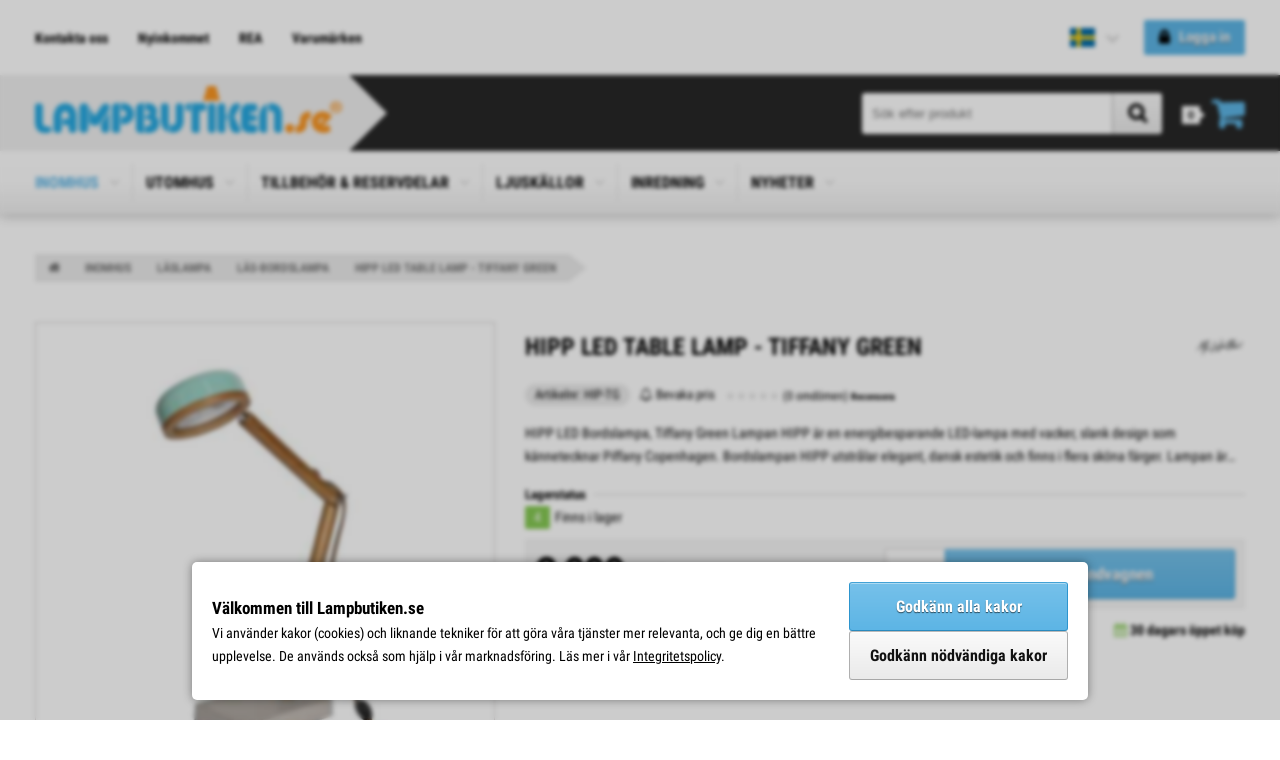

--- FILE ---
content_type: text/html; charset=UTF-8
request_url: https://www.lampbutiken.se/hipp-led-table-lamp-tiffany-green/product_details.php/products_id/17187
body_size: 9773
content:
<!DOCTYPE html>
<html lang="sv" class="unit-desktop">
<head>
<meta charset="utf-8">

<title>HIPP LED Table Lamp - Tiffany Green - Lampbutiken.se</title>
<meta name="description" content="HIPP LED Bordslampa, Tiffany Green Lampan HIPP är en energibesparande LED-lampa med vacker, slank design som kännetecknar Piffany Copenhagen. Bordslampan HIPP utstrålar elegant, dansk estetik och finns i flera sköna färger. Lampan är perfekt på skrivbordet, bredvid läsfåtöljen eller på...">
<link rel="canonical" href="https://www.lampbutiken.se/hipp-led-table-lamp-tiffany-green/product_details.php/products_id/17187">

<meta name="viewport" content="width=device-width, initial-scale=1.0, viewport-fit=cover">
<base href="https://www.lampbutiken.se/">

<link rel="alternate" type="application/rss+xml" title="Nyinkommet" href="https://www.lampbutiken.se/rss.php">
<link rel="alternate" type="application/rss+xml" title="Specialpriser" href="https://www.lampbutiken.se/rss_specials.php">
<link rel="alternate" type="application/rss+xml" title="Blogg" href="https://www.lampbutiken.se/rss_blog.php">
<link rel="sitemap" type="application/xml" title="Sitemap" href="/xml_index.php">

<script>
  var gdprPopup = "true";
  var googleAnalyticsID = "UA-69489664-1";
  var metaPixelID = "1977910895797374";
  var mailChimpID = "040c6b03ce6e8e10deb904168/27683d1878469c9bc8046f2bf";
</script>

<script>
  var anti_spam_hash = "5fe83499de6a5a0c7a43192250bedfbc";
  var default_language = "sv";
  var mega_menu_breakpoint = "768";
  var current_cpath = "189_549_550";
</script>

<link rel="stylesheet" href="stylesheet.php/styles.scss?scss_template=design_07&v=25.2655">

<script src="templates/library/javascript/dist/jquery/jquery.min.js,lozad/lozad.min.js,megamenu/megamenu.js,autocomplete/autocomplete.js,general.js,poll/poll.js,jplist/jplist.core-ajax.min.js,jplist/jplist.sort-bundle.min.js,jplist/jplist.textbox-filter.min.js,jplist/jplist.pagination-bundle.min.js,jplist/jplist.checkbox-dropdown.min.js,jplist/jplist.filter-toggle-bundle.min.js,jplist/jplist.list-grid-view.min.js,jplist/jplist.preloader-control.min.js,accounting/accounting.min.js,drift/Drift.js"></script>
<script src="templates/design_07/scripts.js?v=25.2655"></script>


<link rel="preload" as="font" href="templates/library/fonts/fontawesome/fontawesome-webfont.woff2" type="font/woff2" crossorigin>
<link rel="preload" as="font" href="templates/library/fonts/roboto_condensed/roboto_condensed_300.woff2" type="font/woff2" crossorigin>
<link rel="preload" as="font" href="templates/library/fonts/roboto_condensed/roboto_condensed_400.woff2" type="font/woff2" crossorigin>
<link rel="preload" as="font" href="templates/library/fonts/roboto_condensed/roboto_condensed_700.woff2" type="font/woff2" crossorigin>
</head>

<body id="php-page-product_details">

  <div class="wrapper">

	<div class="layout-top-outer">
		

		<div class="layout-top">
			<div class="navigation--links">
				<ul>
					<li><a href="https://www.lampbutiken.se/contact_us.php">Kontakta oss</a></li>
					<li><a href="https://www.lampbutiken.se/products_new.php">Nyinkommet</a></li>
					<li><a href="https://www.lampbutiken.se/products_specials.php">REA</a></li>
					<li><a href="https://www.lampbutiken.se/manufacturers.php">Varumärken</a></li>
				</ul>
			</div>
			<div class="navigation--localization">
<!-- start localizationbox //-->


<div class="container-localization">  <div class="toggler"><div class="toggler-language"><span><img src="https://www.lampbutiken.se/templates/icons/flags/se.svg" width="35" height="35" alt="Svenska" title="Svenska"></span></div>  </div>  <ul><li><a href="https://www.lampbutiken.se/en/product_details.php?products_id=17187"><img src="https://www.lampbutiken.se/templates/icons/flags/bg.svg" width="35" height="35" alt="English" title="English"> English</a></li>
  </ul></div>
<!-- end localizationbox //-->
</div>
			<div class="navigation--login">
<!-- start loginbox //-->
<div class="container-login state-is-signed-out">
  <div class="toggler"><span class="greeting-account">Logga in</span><span class="greeting-personal">Logga in</span></div>
<script>
$(function() {
  $('.container-login .toggler').click(function(event) {
    event.preventDefault();
    window.location.href = "https://www.lampbutiken.se/login.php";
  });
});
</script>
</div>

<!-- end loginbox //-->
</div>
		</div>
	</div>

	<div class="layout-footer-copy-outer">
		<div class="layout-footer-copy">
			<div class="layout-footer-copy-inner">
				<div class="left">Copyright &copy; 2026 <a href="https://www.lampbutiken.se">Lampbutiken.se</a></div>
				<div class="right"><a class="preemtech" title="E-butik" href="https://www.preemtech.fi/" target="_blank">E-butik</a></div>
			</div>
		</div>
	</div>

	<header class="layout-header-outer">
		<div class="layout-header">
			<div class="left">
				<div class="logo"><a href="https://www.lampbutiken.se/index.php"><img src="https://www.lampbutiken.se/templates/design_07/logo.png" width="619" height="96" alt="Lampbutiken.se" title="Lampbutiken.se"></a></div>
				<div class="arrow">
					<svg xmlns="http://www.w3.org/2000/svg" viewBox="0 0 100 100" preserveAspectRatio="none">
						<polygon points="0 0, 100 50, 0 100"/>
					</svg>
				</div>
			</div>

			<!--<div class="tel">
				<i class="fa fa-phone"></i>&nbsp; <a href="tel:+46 019-223838">+46 019-223838</a>
			</div>//-->

			<div class="header--cart">
				
<!-- start cartbox //-->
<div class="container-cart">
  <div class="toggler">
    <div class="toggler--grouper">
      <div class="toggler--grouper--title">Kundvagn</div>
      <div class="toggler--grouper--counter"><span>0</span> <span>artiklar</span></div>
    </div>
  </div>
  <ul>
<li>Din kundvagn är tom.</li>
    <li class="free-shipping">Fri frakt över 850,00 kr</li>
  </ul>
</div>
<!-- end cartbox //-->

			</div>
			<div class="header--search">
				
<!-- start searchbox //-->
<form name="quick_find" action="https://www.lampbutiken.se/search_result.php" method="get" autocomplete="off">
    <div class="container-search">
    <div class="input-grouper">
      <input type="search" name="keywords" id="autocomplete-search" placeholder="Sök efter produkt" data-ajax-url="https://www.lampbutiken.se/ext/components/autocomplete_results.php?language=sv" autocomplete="off">
      <button class="btn-style" type="submit"><span>Sök</span></button>
    </div>
    <ul id="autocomplete-content"></ul>
  </div>
</form>
<!-- end searchbox //-->

			</div>

		</div>
	</header>

	<div class="layout-categories-outer">
		<div class="layout-categories state-is-transparent">
			
<!-- start megamenu //-->

<div class="toggler"><span>Välj avdelning</span></div>
<nav>
  <ul>
    <li class="basic-parent" id="cpath-189"><a href="https://www.lampbutiken.se/inomhus/index.php/cPath/189">INOMHUS<span></span><span class="glyphicon-expand"></span></a>
      <ul class="basic">
        <li id="cpath-549"><a href="https://www.lampbutiken.se/inomhus/laslampa/index.php/cPath/189_549">Läslampa<span class="glyphicon-expand state-hidden"></span></a></li>
        <li id="cpath-59"><a href="https://www.lampbutiken.se/inomhus/taklampor/index.php/cPath/189_59">Taklampor<span class="glyphicon-expand state-hidden"></span></a></li>
        <li id="cpath-61"><a href="https://www.lampbutiken.se/inomhus/plafonder/index.php/cPath/189_61">Plafonder<span class="glyphicon-expand state-hidden"></span></a></li>
        <li id="cpath-14"><a href="https://www.lampbutiken.se/inomhus/fonsterlampor/index.php/cPath/189_14">Fönsterlampor<span class="glyphicon-expand state-hidden"></span></a></li>
        <li id="cpath-12"><a href="https://www.lampbutiken.se/inomhus/vagglampor/index.php/cPath/189_12">Vägglampor<span class="glyphicon-expand state-hidden"></span></a></li>
        <li id="cpath-13"><a href="https://www.lampbutiken.se/inomhus/bordslampor/index.php/cPath/189_13">Bordslampor<span class="glyphicon-expand state-hidden"></span></a></li>
        <li id="cpath-10"><a href="https://www.lampbutiken.se/inomhus/golvlampor/index.php/cPath/189_10">Golvlampor<span class="glyphicon-expand state-hidden"></span></a></li>
        <li id="cpath-11"><a href="https://www.lampbutiken.se/inomhus/kristallkronor/index.php/cPath/189_11">Kristallkronor<span class="glyphicon-expand state-hidden"></span></a></li>
        <li id="cpath-66"><a href="https://www.lampbutiken.se/inomhus/tiffanylampor/index.php/cPath/189_66">Tiffanylampor<span class="glyphicon-expand state-hidden"></span></a></li>
        <li id="cpath-17"><a href="https://www.lampbutiken.se/inomhus/spotlights/index.php/cPath/189_17">Spotlights<span class="glyphicon-expand state-hidden"></span></a></li>
        <li id="cpath-23"><a href="https://www.lampbutiken.se/inomhus/lampfotter/index.php/cPath/189_23">Lampfötter<span class="glyphicon-expand state-hidden"></span></a></li>
        <li id="cpath-18"><a href="https://www.lampbutiken.se/inomhus/skarmar/index.php/cPath/189_18">Skärmar<span class="glyphicon-expand state-hidden"></span></a></li>
        <li id="cpath-149"><a href="https://www.lampbutiken.se/inomhus/funktioner/index.php/cPath/189_149">Funktioner<span class="glyphicon-expand state-hidden"></span></a></li>
        <li id="cpath-16"><a href="https://www.lampbutiken.se/inomhus/badrumslampor/index.php/cPath/189_16">Badrumslampor<span class="glyphicon-expand state-hidden"></span></a></li>
      </ul>
    </li>
    <li class="basic-parent" id="cpath-15"><a href="https://www.lampbutiken.se/utomhus/index.php/cPath/15">UTOMHUS<span></span><span class="glyphicon-expand"></span></a>
      <ul class="basic">
        <li id="cpath-275"><a href="https://www.lampbutiken.se/utomhus/taklampor/index.php/cPath/15_275">Taklampor<span class="glyphicon-expand state-hidden"></span></a></li>
        <li id="cpath-92"><a href="https://www.lampbutiken.se/utomhus/plafonder/index.php/cPath/15_92">Plafonder<span class="glyphicon-expand state-hidden"></span></a></li>
        <li id="cpath-44"><a href="https://www.lampbutiken.se/utomhus/vagglampor/index.php/cPath/15_44">Vägglampor<span class="glyphicon-expand state-hidden"></span></a></li>
        <li id="cpath-340"><a href="https://www.lampbutiken.se/utomhus/bordslampor/index.php/cPath/15_340">Bordslampor<span class="glyphicon-expand state-hidden"></span></a></li>
        <li id="cpath-341"><a href="https://www.lampbutiken.se/utomhus/golvlampor/index.php/cPath/15_341">Golvlampor<span class="glyphicon-expand state-hidden"></span></a></li>
        <li id="cpath-47"><a href="https://www.lampbutiken.se/utomhus/pollare/index.php/cPath/15_47">Pollare<span class="glyphicon-expand state-hidden"></span></a></li>
        <li id="cpath-367"><a href="https://www.lampbutiken.se/utomhus/infallda-belysningar/index.php/cPath/15_367">Infällda Belysningar<span class="glyphicon-expand state-hidden"></span></a></li>
        <li id="cpath-361"><a href="https://www.lampbutiken.se/utomhus/ljusslingor/index.php/cPath/15_361">Ljusslingor<span class="glyphicon-expand state-hidden"></span></a></li>
        <li id="cpath-157"><a href="https://www.lampbutiken.se/utomhus/presentkort/index.php/cPath/15_157">Presentkort<span class="glyphicon-expand state-hidden"></span></a></li>
        <li id="cpath-311"><a href="https://www.lampbutiken.se/utomhus/frakt/index.php/cPath/15_311">Frakt<span class="glyphicon-expand state-hidden"></span></a></li>
      </ul>
    </li>
    <li class="basic-parent" id="cpath-19"><a href="https://www.lampbutiken.se/tillbehor-reservdelar/index.php/cPath/19">TILLBEHÖR & RESERVDELAR<span></span><span class="glyphicon-expand"></span></a>
      <ul class="basic">
        <li id="cpath-244"><a href="https://www.lampbutiken.se/tillbehor-reservdelar/upphangningar/index.php/cPath/19_244">Upphängningar<span class="glyphicon-expand state-hidden"></span></a></li>
        <li id="cpath-240"><a href="https://www.lampbutiken.se/tillbehor-reservdelar/reservglas-kupor/index.php/cPath/19_240">Reservglas/Kupor<span class="glyphicon-expand state-hidden"></span></a></li>
        <li id="cpath-230"><a href="https://www.lampbutiken.se/tillbehor-reservdelar/transformator-drivers/index.php/cPath/19_230">Transformator/Drivers<span class="glyphicon-expand state-hidden"></span></a></li>
        <li id="cpath-308"><a href="https://www.lampbutiken.se/tillbehor-reservdelar/reservdelar/index.php/cPath/19_308">Reservdelar<span class="glyphicon-expand state-hidden"></span></a></li>
        <li id="cpath-277"><a href="https://www.lampbutiken.se/tillbehor-reservdelar/kristallprismor/index.php/cPath/19_277">Kristallprismor<span class="glyphicon-expand state-hidden"></span></a></li>
        <li id="cpath-415"><a href="https://www.lampbutiken.se/tillbehor-reservdelar/utomhus/index.php/cPath/19_415">Utomhus<span class="glyphicon-expand state-hidden"></span></a></li>
        <li id="cpath-310"><a href="https://www.lampbutiken.se/tillbehor-reservdelar/frakt/index.php/cPath/19_310">Frakt<span class="glyphicon-expand state-hidden"></span></a></li>
      </ul>
    </li>
    <li class="basic-parent" id="cpath-443"><a href="https://www.lampbutiken.se/ljuskallor/index.php/cPath/443">LJUSKÄLLOR<span></span><span class="glyphicon-expand"></span></a>
      <ul class="basic">
        <li id="cpath-21"><a href="https://www.lampbutiken.se/ljuskallor/led/index.php/cPath/443_21">LED<span class="glyphicon-expand state-hidden"></span></a></li>
        <li id="cpath-22"><a href="https://www.lampbutiken.se/ljuskallor/halogen/index.php/cPath/443_22">Halogen<span class="glyphicon-expand state-hidden"></span></a></li>
        <li id="cpath-166"><a href="https://www.lampbutiken.se/ljuskallor/koltrad/index.php/cPath/443_166">Koltråd<span class="glyphicon-expand state-hidden"></span></a></li>
        <li id="cpath-25"><a href="https://www.lampbutiken.se/ljuskallor/lysror/index.php/cPath/443_25">Lysrör<span class="glyphicon-expand state-hidden"></span></a></li>
        <li id="cpath-515"><a href="https://www.lampbutiken.se/ljuskallor/special/index.php/cPath/443_515">Special<span class="glyphicon-expand state-hidden"></span></a></li>
      </ul>
    </li>
    <li class="basic-parent" id="cpath-124"><a href="https://www.lampbutiken.se/inredning/index.php/cPath/124">INREDNING<span></span><span class="glyphicon-expand"></span></a>
      <ul class="basic">
        <li id="cpath-42"><a href="https://www.lampbutiken.se/inredning/soffor-fatoljer/index.php/cPath/124_42">Soffor/Fåtöljer<span class="glyphicon-expand state-hidden"></span></a></li>
        <li id="cpath-141"><a href="https://www.lampbutiken.se/inredning/soffbord/index.php/cPath/124_141">Soffbord<span class="glyphicon-expand state-hidden"></span></a></li>
        <li id="cpath-513"><a href="https://www.lampbutiken.se/inredning/prydnadskuddar/index.php/cPath/124_513">Prydnadskuddar<span class="glyphicon-expand state-hidden"></span></a></li>
        <li id="cpath-127"><a href="https://www.lampbutiken.se/inredning/byraer/index.php/cPath/124_127">Byråer<span class="glyphicon-expand state-hidden"></span></a></li>
        <li id="cpath-125"><a href="https://www.lampbutiken.se/inredning/speglar/index.php/cPath/124_125">Speglar<span class="glyphicon-expand state-hidden"></span></a></li>
      </ul>
    </li>
    <li class="basic-parent" id="cpath-369"><a href="https://www.lampbutiken.se/nyheter/index.php/cPath/369">NYHETER<span></span><span class="glyphicon-expand"></span></a>
      <ul class="basic">
        <li id="cpath-559"><a href="https://www.lampbutiken.se/nyheter/hosten-vintern-2025/index.php/cPath/369_559">Hösten & Vintern 2025<span class="glyphicon-expand state-hidden"></span></a></li>
        <li id="cpath-554"><a href="https://www.lampbutiken.se/nyheter/hosten-vintern-2024/index.php/cPath/369_554">Hösten & Vintern 2024<span class="glyphicon-expand state-hidden"></span></a></li>
        <li id="cpath-542"><a href="https://www.lampbutiken.se/nyheter/varen-sommaren-2024/index.php/cPath/369_542">Våren & Sommaren 2024<span class="glyphicon-expand state-hidden"></span></a></li>
        <li id="cpath-506"><a href="https://www.lampbutiken.se/nyheter/hosten-vintern-2023/index.php/cPath/369_506">Hösten & Vintern 2023<span class="glyphicon-expand state-hidden"></span></a></li>
        <li id="cpath-445"><a href="https://www.lampbutiken.se/nyheter/varen-sommaren-2023/index.php/cPath/369_445">Våren & Sommaren 2023<span class="glyphicon-expand state-hidden"></span></a></li>
        <li id="cpath-417"><a href="https://www.lampbutiken.se/nyheter/hosten-vintern-2022/index.php/cPath/369_417">Hösten & Vintern 2022<span class="glyphicon-expand state-hidden"></span></a></li>
        <li id="cpath-402"><a href="https://www.lampbutiken.se/nyheter/varen-sommaren-2022/index.php/cPath/369_402">Våren & Sommaren 2022<span class="glyphicon-expand state-hidden"></span></a></li>
        <li id="cpath-370"><a href="https://www.lampbutiken.se/nyheter/hosten-vintern-2021/index.php/cPath/369_370">Hösten & Vintern 2021<span class="glyphicon-expand state-hidden"></span></a></li>
      </ul>
    </li>
  </ul>
</nav>
<div class="bottom-line"></div>
<!-- end megamenu //-->

		</div>
	</div>

	<div class="layout-breadcrumb">
		<ol vocab="http://schema.org/" typeof="BreadcrumbList" class="BreadcrumbList">
<li property="itemListElement" typeof="ListItem">
  <a property="item" typeof="WebPage" href="https://www.lampbutiken.se/index.php">
    <span property="name">Hem</span>
  </a>
  <meta property="position" content="1">
</li>
<li property="itemListElement" typeof="ListItem">
  <a property="item" typeof="WebPage" href="https://www.lampbutiken.se/inomhus/index.php/cPath/189">
    <span property="name">INOMHUS</span>
  </a>
  <meta property="position" content="2">
</li>
<li property="itemListElement" typeof="ListItem">
  <a property="item" typeof="WebPage" href="https://www.lampbutiken.se/inomhus/laslampa/index.php/cPath/189_549">
    <span property="name">Läslampa</span>
  </a>
  <meta property="position" content="3">
</li>
<li property="itemListElement" typeof="ListItem">
  <a property="item" typeof="WebPage" href="https://www.lampbutiken.se/inomhus/laslampa/las-bordslampa/index.php/cPath/189_549_550">
    <span property="name">Läs-bordslampa</span>
  </a>
  <meta property="position" content="4">
</li>
<li property="itemListElement" typeof="ListItem" class="state-active">
  <a property="item" typeof="WebPage" href="https://www.lampbutiken.se/hipp-led-table-lamp-tiffany-green/product_details.php/products_id/17187">
    <span property="name">HIPP LED Table Lamp - Tiffany Green</span>
  </a>
  <meta property="position" content="5">
</li>
</ol>

	</div>

	<div class="layout-content">
		<main class="layout-main">
			
			
<!-- start Default Content //-->
<section class="main-container">

  <div class="body">

    
    <div class="product-outer">

      <div class="product-outer-images">

                <div class="container-images-large">
          <img class="lozad" src="templates/icons/image_not_defined.png" width="500" height="500" data-toggle-class="lozad-state-active" data-src="https://www.lampbutiken.se/thumb.php?src=/images/products/240628.194958-hipp-led-table-lamp-tiffany-green.jpg&q=50&cc=ffffff&w=500&h=500&zc=2" data-zoom="https://www.lampbutiken.se/images/products/240628.194958-hipp-led-table-lamp-tiffany-green.jpg" data-num="img-1" alt="HIPP LED Table Lamp - Tiffany Green" title="HIPP LED Table Lamp - Tiffany Green">        </div>
        
		<div class="container-images-thumbs">
          <img class="lozad" src="templates/icons/image_not_defined.png" width="500" height="500" data-toggle-class="lozad-state-active" data-src="https://www.lampbutiken.se/thumb.php?src=/images/products/240628.194958-hipp-led-table-lamp-tiffany-green.jpg&q=50&cc=ffffff&w=500&h=500&zc=2" data-medium="https://www.lampbutiken.se/thumb.php?src=/images/products/240628.194958-hipp-led-table-lamp-tiffany-green.jpg&q=50&cc=ffffff&w=500&h=500&zc=2" data-zoom="https://www.lampbutiken.se/images/products/240628.194958-hipp-led-table-lamp-tiffany-green.jpg" data-num="img-1" alt="HIPP LED Table Lamp - Tiffany Green" title="HIPP LED Table Lamp - Tiffany Green"><img class="lozad" src="templates/icons/image_not_defined.png" width="500" height="500" data-toggle-class="lozad-state-active" data-src="https://www.lampbutiken.se/thumb.php?src=/images/products/240628.194959-1-hipp-led-table-lamp-tiffany-green.jpg&q=50&cc=ffffff&w=500&h=500&zc=2" data-medium="https://www.lampbutiken.se/thumb.php?src=/images/products/240628.194959-1-hipp-led-table-lamp-tiffany-green.jpg&q=50&cc=ffffff&w=500&h=500&zc=2" data-zoom="https://www.lampbutiken.se/images/products/240628.194959-1-hipp-led-table-lamp-tiffany-green.jpg" data-num="img-2" alt="HIPP LED Table Lamp - Tiffany Green" title="HIPP LED Table Lamp - Tiffany Green"><img class="lozad" src="templates/icons/image_not_defined.png" width="500" height="500" data-toggle-class="lozad-state-active" data-src="https://www.lampbutiken.se/thumb.php?src=/images/products/240628.201342-hipp-led-table-lamp-tiffany-green.jpg&q=50&cc=ffffff&w=500&h=500&zc=2" data-medium="https://www.lampbutiken.se/thumb.php?src=/images/products/240628.201342-hipp-led-table-lamp-tiffany-green.jpg&q=50&cc=ffffff&w=500&h=500&zc=2" data-zoom="https://www.lampbutiken.se/images/products/240628.201342-hipp-led-table-lamp-tiffany-green.jpg" data-num="img-3" alt="HIPP LED Table Lamp - Tiffany Green" title="HIPP LED Table Lamp - Tiffany Green"><img class="lozad" src="templates/icons/image_not_defined.png" width="500" height="500" data-toggle-class="lozad-state-active" data-src="https://www.lampbutiken.se/thumb.php?src=/images/products/240628.201423-hipp-led-table-lamp-tiffany-green.jpg&q=50&cc=ffffff&w=500&h=500&zc=2" data-medium="https://www.lampbutiken.se/thumb.php?src=/images/products/240628.201423-hipp-led-table-lamp-tiffany-green.jpg&q=50&cc=ffffff&w=500&h=500&zc=2" data-zoom="https://www.lampbutiken.se/images/products/240628.201423-hipp-led-table-lamp-tiffany-green.jpg" data-num="img-4" alt="HIPP LED Table Lamp - Tiffany Green" title="HIPP LED Table Lamp - Tiffany Green"><img class="lozad" src="templates/icons/image_not_defined.png" width="500" height="500" data-toggle-class="lozad-state-active" data-src="https://www.lampbutiken.se/thumb.php?src=/images/products/240628.193913-2-hipp-led-bordslampa-copenhagen-yellow.png&q=50&cc=ffffff&w=500&h=500&zc=2" data-medium="https://www.lampbutiken.se/thumb.php?src=/images/products/240628.193913-2-hipp-led-bordslampa-copenhagen-yellow.png&q=50&cc=ffffff&w=500&h=500&zc=2" data-zoom="https://www.lampbutiken.se/images/products/240628.193913-2-hipp-led-bordslampa-copenhagen-yellow.png" data-num="img-5" alt="HIPP LED Table Lamp - Tiffany Green" title="HIPP LED Table Lamp - Tiffany Green">		</div>

		<div class="image-popup-overlay"></div>
		<div class="image-popup">
		  <div class="image-popup-container">
		    <div class="col-thumbnails">
              <img class="lozad" src="templates/icons/image_not_defined.png" width="250" height="250" data-toggle-class="lozad-state-active" data-src="https://www.lampbutiken.se/thumb.php?src=/images/products/240628.194958-hipp-led-table-lamp-tiffany-green.jpg&q=50&cc=ffffff&w=250&h=250&zc=2" data-srcset="https://www.lampbutiken.se/thumb.php?src=/images/products/240628.194958-hipp-led-table-lamp-tiffany-green.jpg&q=50&cc=ffffff&w=500&h=500&zc=2 2x" data-num="img-1" alt="HIPP LED Table Lamp - Tiffany Green" title="HIPP LED Table Lamp - Tiffany Green"><img class="lozad" src="templates/icons/image_not_defined.png" width="250" height="250" data-toggle-class="lozad-state-active" data-src="https://www.lampbutiken.se/thumb.php?src=/images/products/240628.194959-1-hipp-led-table-lamp-tiffany-green.jpg&q=50&cc=ffffff&w=250&h=250&zc=2" data-srcset="https://www.lampbutiken.se/thumb.php?src=/images/products/240628.194959-1-hipp-led-table-lamp-tiffany-green.jpg&q=50&cc=ffffff&w=500&h=500&zc=2 2x" data-num="img-2" alt="HIPP LED Table Lamp - Tiffany Green" title="HIPP LED Table Lamp - Tiffany Green"><img class="lozad" src="templates/icons/image_not_defined.png" width="250" height="250" data-toggle-class="lozad-state-active" data-src="https://www.lampbutiken.se/thumb.php?src=/images/products/240628.201342-hipp-led-table-lamp-tiffany-green.jpg&q=50&cc=ffffff&w=250&h=250&zc=2" data-srcset="https://www.lampbutiken.se/thumb.php?src=/images/products/240628.201342-hipp-led-table-lamp-tiffany-green.jpg&q=50&cc=ffffff&w=500&h=500&zc=2 2x" data-num="img-3" alt="HIPP LED Table Lamp - Tiffany Green" title="HIPP LED Table Lamp - Tiffany Green"><img class="lozad" src="templates/icons/image_not_defined.png" width="250" height="250" data-toggle-class="lozad-state-active" data-src="https://www.lampbutiken.se/thumb.php?src=/images/products/240628.201423-hipp-led-table-lamp-tiffany-green.jpg&q=50&cc=ffffff&w=250&h=250&zc=2" data-srcset="https://www.lampbutiken.se/thumb.php?src=/images/products/240628.201423-hipp-led-table-lamp-tiffany-green.jpg&q=50&cc=ffffff&w=500&h=500&zc=2 2x" data-num="img-4" alt="HIPP LED Table Lamp - Tiffany Green" title="HIPP LED Table Lamp - Tiffany Green"><img class="lozad" src="templates/icons/image_not_defined.png" width="250" height="250" data-toggle-class="lozad-state-active" data-src="https://www.lampbutiken.se/thumb.php?src=/images/products/240628.193913-2-hipp-led-bordslampa-copenhagen-yellow.png&q=50&cc=ffffff&w=250&h=250&zc=2" data-srcset="https://www.lampbutiken.se/thumb.php?src=/images/products/240628.193913-2-hipp-led-bordslampa-copenhagen-yellow.png&q=50&cc=ffffff&w=500&h=500&zc=2 2x" data-num="img-5" alt="HIPP LED Table Lamp - Tiffany Green" title="HIPP LED Table Lamp - Tiffany Green">		    </div>

		    <div class="col-images">
              <div id="img-1">
                              <img class="lozad" data-toggle-class="lozad-state-active" src="https://www.lampbutiken.se/images/products/240628.194958-hipp-led-table-lamp-tiffany-green.jpg" alt="HIPP LED Table Lamp - Tiffany Green">
                            </div><div id="img-2">
                              <img class="lozad" data-toggle-class="lozad-state-active" src="https://www.lampbutiken.se/images/products/240628.194959-1-hipp-led-table-lamp-tiffany-green.jpg" alt="HIPP LED Table Lamp - Tiffany Green">
                            </div><div id="img-3">
                              <img class="lozad" data-toggle-class="lozad-state-active" src="https://www.lampbutiken.se/images/products/240628.201342-hipp-led-table-lamp-tiffany-green.jpg" alt="HIPP LED Table Lamp - Tiffany Green">
                            </div><div id="img-4">
                              <img class="lozad" data-toggle-class="lozad-state-active" src="https://www.lampbutiken.se/images/products/240628.201423-hipp-led-table-lamp-tiffany-green.jpg" alt="HIPP LED Table Lamp - Tiffany Green">
                            </div><div id="img-5">
                              <img class="lozad" data-toggle-class="lozad-state-active" src="https://www.lampbutiken.se/images/products/240628.193913-2-hipp-led-bordslampa-copenhagen-yellow.png" alt="HIPP LED Table Lamp - Tiffany Green">
                            </div><div class="image-fader"></div>		    </div>

		    <div class="col-close">
		      <div class="close"><span>Stäng</span> <button type="button"><i class="fa fa-times" aria-hidden="true"></i></button></div>
		    </div>
		  </div>
		</div>

      </div>

      <div class="product-outer-details">
        <header>
          <h1>HIPP LED Table Lamp - Tiffany Green</h1>

                    <div class="manufacturer">
            <a href="https://www.lampbutiken.se/mr-wattson/index.php/manufacturers_id/32"><img class="lozad" src="templates/icons/image_not_defined.png" width="100" height="100" data-toggle-class="lozad-state-active" data-src="https://www.lampbutiken.se/thumb.php?src=/images/manufacturers/240628.133611-mrwattson.png&q=50&cc=ffffff&w=100&h=100&zc=2" data-srcset="https://www.lampbutiken.se/thumb.php?src=/images/manufacturers/240628.133611-mrwattson.png&q=50&cc=ffffff&w=200&h=200&zc=2 2x" alt="MR.WATTSON" title="MR.WATTSON"></a>          </div>
                  </header>

        <div class="container-details-left">
          <div class="container-details-left-group">
                        <div class="container-details-left__model">
              <span class="highlighted-text">Artikelnr: HIP-TG</span>            </div>
            
                        <div class="container-details-left__price-alert">
              Bevaka pris            </div>
            
                        <div class="container-details-left__reviews">
              <div class="container-details-left__reviews__stars stars"><span style="width: 0%"></span></div>
              <span class="container-details-left__reviews__count">(0 omdömen)</span>
              <span class="container-details-left__reviews__write">Recensera</span>
            </div>
                      </div>

          <div class="container-details-left__description ">
          HIPP LED Bordslampa, Tiffany Green  Lampan HIPP är en energibesparande LED-lampa med vacker, slank design som kännetecknar Piffany Copenhagen. Bordslampan HIPP utstrålar elegant, dansk estetik och finns i flera sköna färger. Lampan är perfekt på skrivbordet, bredvid läsfåtöljen eller på fönsterkarmen.  Material: Betong, askträ, målad aluminium.  Mått: B 19,5 cm, D 12,6 cm, H 37,5-36,7 cm  Ljuskälla: CREE LED-lampa och 2 m sladd i brun bomull.  Färg: Tiffany Green          </div>

        </div>

        <div class="container-details-right">
          
                    <div class="container-stock-quantity">
            <div class="stock-title">Lagerstatus</div>
            <div class="stock-details">  <span class="stock-status-icon state-in-stock">4</span><span class="stock-status">Finns i lager</span></div>            </div>
          
          <form name="cart_quantity" action="https://www.lampbutiken.se/hipp-led-table-lamp-tiffany-green/product_details.php/products_id/17187/action/add_product" method="post"><input type="hidden" name="products_id" value="17187">            
            <div class="container-price-buy">
              <div class="container-price-buy__price">
                <span class="product-price" id="re-calculated-price">2 099<sub>,00 kr</sub></span>              </div>

              <div class="container-price-buy__button">
                <input name="quantity" type="number" value="1" min="1" max="99"><button class="btn-style btn-secondary-style" type="submit">Lägg i kundvagnen</button>              </div>
            </div>

            
          </form>
        </div>

        <div class="container-details-slogans default-text"><div class="item"><i class="fa fa-truck"></i> Fri frakt!</div><div class="item"><i class="fa fa-clock-o"></i> Snabb leverans</div><div class="item"><i class="fa fa-calendar"></i> 30 dagars öppet köp</div></div>
        

      </div>

    </div>


    <div class="product-tabs-container">
      <input id="tab-1" type="radio" name="tabs" checked="checked">
      <input id="tab-2" type="radio" name="tabs">
      <input id="tab-3" type="radio" name="tabs">
      <input id="tab-4" type="radio" name="tabs">
      <input id="tab-5" type="radio" name="tabs">
      <input id="tab-6" type="radio" name="tabs">
      <div class="tabs">
        <label for="tab-1">Beskrivning</label>
        <label for="tab-2"></label>
        <label for="tab-3">Omdömen (0)</label>
        <label for="tab-4">Frågor?</label>
        <label for="tab-5"></label>
        <label for="tab-6">Bevaka pris</label>
      </div>
      <div class="content">

        <div class="panel">
            <div class="product-description" style="max-height: 222px">
              <div class="user-html"><p><meta charset="UTF-8" /></p>

<h1><meta charset="UTF-8" />HIPP LED Bordslampa, Tiffany Green</h1>

<p>Lampan HIPP är en energibesparande LED-lampa med vacker, slank design som kännetecknar Piffany Copenhagen. Bordslampan HIPP utstrålar elegant, dansk estetik och finns i flera sköna färger. Lampan är perfekt på skrivbordet, bredvid läsfåtöljen eller på fönsterkarmen.</p>

<p><strong>Material</strong>: Betong, askträ, målad aluminium.<br />
	<strong>Mått</strong>: B 19,5 cm, D 12,6 cm, H 37,5-36,7 cm<br />
	<strong>Ljuskälla</strong>: CREE LED-lampa och 2 m sladd i brun bomull.<br />
	<strong>Färg</strong>: Tiffany Green</p></div><img class="lozad" data-toggle-class="lozad-state-active" src="https://www.lampbutiken.se/images/products/240628.194958-hipp-led-table-lamp-tiffany-green.jpg" alt="HIPP LED Table Lamp - Tiffany Green"><img class="lozad" data-toggle-class="lozad-state-active" src="https://www.lampbutiken.se/images/products/240628.194959-1-hipp-led-table-lamp-tiffany-green.jpg" alt="HIPP LED Table Lamp - Tiffany Green"><img class="lozad" data-toggle-class="lozad-state-active" src="https://www.lampbutiken.se/images/products/240628.201342-hipp-led-table-lamp-tiffany-green.jpg" alt="HIPP LED Table Lamp - Tiffany Green"><img class="lozad" data-toggle-class="lozad-state-active" src="https://www.lampbutiken.se/images/products/240628.201423-hipp-led-table-lamp-tiffany-green.jpg" alt="HIPP LED Table Lamp - Tiffany Green"><img class="lozad" data-toggle-class="lozad-state-active" src="https://www.lampbutiken.se/images/products/240628.193913-2-hipp-led-bordslampa-copenhagen-yellow.png" alt="HIPP LED Table Lamp - Tiffany Green">              <div class="gradient">
                <button class="btn-style btn-small">Läs mer</button>
              </div>
            </div>
        </div>
    
        <div class="panel">
                            </div>

        <div class="panel">
          <div class="product-reviews">
            <!-- reviews_products //-->
<div class="review-items-container">
</div>

<a class="highlighted-text" href="https://www.lampbutiken.se/login.php">Logga in</a> eller <a class="highlighted-text" href="https://www.lampbutiken.se/create_account.php">skapa ett konto</a> för att skriva ett omdöme.
<!-- reviews_products_eof //-->          </div>
        </div>

        <div class="panel">
      	  <div class="product-questions">
            <!-- comments_products //-->
<form name="products_question" action="https://www.lampbutiken.se/hipp-led-table-lamp-tiffany-green/product_details.php/products_id/17187#tab-4" method="post"><input type="hidden" name="formid" value="20a1b399e577b787b1478927f59701c8"><input type="hidden" name="anti_spam_input" value=""><input type="hidden" name="time_stamp" value=""><input type="hidden" name="action" value="process_question">
  <div class="form">
    <h4>Ställ en fråga</h4>

    <label for="question_name">Ditt namn:</label>
    <input type="text" name="name" id="question_name" required pattern=".{2,}" title="Ditt namn måste bestå av minst 2 tecken.">
    <label for="email_address_product_details_question">Din e-postadress:</label>
    <input type="email" name="email_address" id="email_address_product_details_question" required pattern=".{6,}" title="E-postadress måste bestå av minst 6 tecken.">
    <label for="question_text">Din fråga:</label>
    <textarea name="question_text" cols="40" rows="5" id="question_text" required minlength="10" title="Din fråga måste bestå av minst 10 tecken."></textarea>
    <label for="captcha_product_question">Verifieringskod:</label>
    <input type="text" name="captcha" id="captcha_product_question" required placeholder="Ange verifieringskod"style="background-image: url('ext/components/captcha.php');">  </div>
  
  <div class="button-set">
    <button class="btn-style button_copy_anti_spam_hash right" data-loading-text="Laddar..." type="submit">Skicka</button>  </div>

</form>
<!-- comments_products_eof //-->          </div>
        </div>

        <div class="panel">
      	  <div class="product-price-quotes">
                      </div>
        </div>

        <div class="panel">
      	  <div class="product-price-alert">
            <!-- price_alert //-->
<form name="price_alert" action="https://www.lampbutiken.se/hipp-led-table-lamp-tiffany-green/product_details.php/products_id/17187#tab-6" method="post"><input type="hidden" name="formid" value="20a1b399e577b787b1478927f59701c8"><input type="hidden" name="anti_spam_input" value=""><input type="hidden" name="time_stamp" value=""><input type="hidden" name="action" value="process_price_alert">
  <div class="form">
    <h4>Bevaka pris</h4>

    <div class="intro">
      Vill du få ett meddelande om den här produkten går ner i pris?    </div>

    <label for="price_alert">Meddela mig om priset sjunker under:</label>
    <input type="number" name="alert_price" id="price_alert" min="1" max="2099.0000" step="any" required>
    <label>Bevaka priset:</label>
    <select name="alert_expire"><option value="1">1 månader</option><option value="3">3 månader</option><option value="6">6 månader</option><option value="12">12 månader</option></select>
    <label for="price_alert_name">Ditt namn:</label>
    <input type="text" name="name" id="price_alert_name" required pattern=".{2,}" title="Ditt namn måste bestå av minst 2 tecken.">
    <label for="email_address_product_details_price_alert">Din e-postadress:</label>
    <input type="email" name="email_address" id="email_address_product_details_price_alert" required pattern=".{6,}" title="E-postadress måste bestå av minst 6 tecken.">
    <label for="captcha_price_alert">Verifieringskod:</label>
    <input type="text" name="captcha" id="captcha_price_alert" required placeholder="Ange verifieringskod"style="background-image: url('ext/components/captcha.php');">  </div>
  
  <div class="button-set">
    <button class="btn-style button_copy_anti_spam_hash right" data-loading-text="Laddar..." type="submit">Bevaka pris</button>  </div>

</form>
<!-- price_alert_efo //-->          </div>
        </div>

      </div>
    </div>


    










<!-- xsell_products //-->
<section class="featured-products cross-products">
  <header>
    <h4>Vi rekommenderar även</h4>
  </header>
  <div class="container-products carousel-products">
    <div class="item">
  <div class="item--image"><a href="https://www.lampbutiken.se/kombo-c/product_details.php/products_id/7807"><img class="lozad" src="templates/icons/image_not_defined.png" width="250" height="250" data-toggle-class="lozad-state-active" data-src="https://www.lampbutiken.se/thumb.php?src=/images/products/150403.211443.jpg&q=50&cc=ffffff&w=250&h=250&zc=2" data-srcset="https://www.lampbutiken.se/thumb.php?src=/images/products/150403.211443.jpg&q=50&cc=ffffff&w=500&h=500&zc=2 2x" alt="KOMBO C" title="KOMBO C"></a></div>
  <div class="item--details">
    <div class="item--name"><a href="https://www.lampbutiken.se/kombo-c/product_details.php/products_id/7807">KOMBO C</a></div>
    <div class="item--price"><span class="product-price-special">394<sub>,00 kr</sub></span><span class="product-price-old">731<sub>,00 kr</sub></span></div>
    <div class="item--description">KOMBO C&nbsp;  Färg:&nbsp;Koppar  Storlek: D27 cm  Sockel:&nbsp;1xE27 Max 40W&nbsp;Ljuskälla ingår ej  Kabel: 150 cm svart textil kabel  Iden bakom KOMBO C är att leka med olika material och färger samt innovativa former.  Kombinationen av...</div>
    <div class="item--stock"><span class="stock-status-icon state-in-stock">&nbsp;</span>Finns i lager</div>
    <div class="item--rating"><span class="stars"><span style="width: 0%"></span></span></div>
    <div class="item--buttons">
      <a class="btn-style btn-small" title="Lägg i kundvagnen" rel="nofollow" href="https://www.lampbutiken.se/product_details.php?products_id=17187&action=buy_now&pid=7807"><span>Lägg i kundvagnen</span></a>
    </div>
    <div class="item--ribbon ribbon-specials"><span>Spara 46%</span></div>
  </div>
</div>
<div class="item">
  <div class="item--image"><a href="https://www.lampbutiken.se/kombo-b/product_details.php/products_id/7806"><img class="lozad" src="templates/icons/image_not_defined.png" width="250" height="250" data-toggle-class="lozad-state-active" data-src="https://www.lampbutiken.se/thumb.php?src=/images/products/150403.211040.jpg&q=50&cc=ffffff&w=250&h=250&zc=2" data-srcset="https://www.lampbutiken.se/thumb.php?src=/images/products/150403.211040.jpg&q=50&cc=ffffff&w=500&h=500&zc=2 2x" alt="KOMBO B" title="KOMBO B"></a></div>
  <div class="item--details">
    <div class="item--name"><a href="https://www.lampbutiken.se/kombo-b/product_details.php/products_id/7806">KOMBO B</a></div>
    <div class="item--price"><span class="product-price-special">394<sub>,00 kr</sub></span><span class="product-price-old">731<sub>,00 kr</sub></span></div>
    <div class="item--description">KOMBO B&nbsp;  Färg:&nbsp;Koppar  Storlek: D22 cm  Sockel:&nbsp;1xE27 Max 40W&nbsp;Ljuskälla ingår ej  Kabel: 150 cm svart textil kabel  Iden bakom KOMBO B är att leka med olika material och färger samt innovativa former.  Kombinationen av...</div>
    <div class="item--stock"><span class="stock-status-icon state-in-stock">&nbsp;</span>Finns i lager</div>
    <div class="item--rating"><span class="stars"><span style="width: 0%"></span></span></div>
    <div class="item--buttons">
      <a class="btn-style btn-small" title="Lägg i kundvagnen" rel="nofollow" href="https://www.lampbutiken.se/product_details.php?products_id=17187&action=buy_now&pid=7806"><span>Lägg i kundvagnen</span></a>
    </div>
    <div class="item--ribbon ribbon-specials"><span>Spara 46%</span></div>
  </div>
</div>
<div class="item">
  <div class="item--image"><a href="https://www.lampbutiken.se/kombo-a/product_details.php/products_id/7805"><img class="lozad" src="templates/icons/image_not_defined.png" width="250" height="250" data-toggle-class="lozad-state-active" data-src="https://www.lampbutiken.se/thumb.php?src=/images/products/150403.210103.jpg&q=50&cc=ffffff&w=250&h=250&zc=2" data-srcset="https://www.lampbutiken.se/thumb.php?src=/images/products/150403.210103.jpg&q=50&cc=ffffff&w=500&h=500&zc=2 2x" alt="KOMBO A" title="KOMBO A"></a></div>
  <div class="item--details">
    <div class="item--name"><a href="https://www.lampbutiken.se/kombo-a/product_details.php/products_id/7805">KOMBO A</a></div>
    <div class="item--price"><span class="product-price-special">394<sub>,00 kr</sub></span><span class="product-price-old">731<sub>,00 kr</sub></span></div>
    <div class="item--description">KOMBO A&nbsp;  Färg:&nbsp;Koppar  Storlek:&nbsp;D26 cm  Sockel:&nbsp;1xE27 Max 40W&nbsp;Ljuskälla ingår ej  Kabel: 150 cm svart textil kabel&nbsp;&nbsp;  Iden bakom KOMBO A är att leka med olika material och färger samt innovativa former. ...</div>
    <div class="item--stock"><span class="stock-status-icon state-in-stock">&nbsp;</span>Finns i lager</div>
    <div class="item--rating"><span class="stars"><span style="width: 0%"></span></span></div>
    <div class="item--buttons">
      <a class="btn-style btn-small" title="Lägg i kundvagnen" rel="nofollow" href="https://www.lampbutiken.se/product_details.php?products_id=17187&action=buy_now&pid=7805"><span>Lägg i kundvagnen</span></a>
    </div>
    <div class="item--ribbon ribbon-specials"><span>Spara 46%</span></div>
  </div>
</div>
<div class="item">
  <div class="item--image"><a href="https://www.lampbutiken.se/hipp-led-bordslampa-copenhagen-yellow/product_details.php/products_id/17186"><img class="lozad" src="templates/icons/image_not_defined.png" width="250" height="250" data-toggle-class="lozad-state-active" data-src="https://www.lampbutiken.se/thumb.php?src=/images/products/240628.201239-hipp-led-bordslampa-copenhagen-yellow.jpg&q=50&cc=ffffff&w=250&h=250&zc=2" data-srcset="https://www.lampbutiken.se/thumb.php?src=/images/products/240628.201239-hipp-led-bordslampa-copenhagen-yellow.jpg&q=50&cc=ffffff&w=500&h=500&zc=2 2x" alt="HIPP LED Bordslampa Copenhagen Yellow" title="HIPP LED Bordslampa Copenhagen Yellow"></a></div>
  <div class="item--details">
    <div class="item--name"><a href="https://www.lampbutiken.se/hipp-led-bordslampa-copenhagen-yellow/product_details.php/products_id/17186">HIPP LED Bordslampa Copenhagen Yellow</a></div>
    <div class="item--price"><span class="product-price">2 099<sub>,00 kr</sub></span></div>
    <div class="item--description">HIPP LED Bordslampa, Copenhagen Yellow  Lampan HIPP är en energibesparande LED-lampa med vacker, slank design som kännetecknar Piffany Copenhagen. Bordslampan HIPP utstrålar elegant, dansk estetik och finns i flera sköna färger. Lampan är...</div>
    <div class="item--stock"><span class="stock-status-icon state-in-stock">&nbsp;</span>Finns i lager</div>
    <div class="item--rating"><span class="stars"><span style="width: 0%"></span></span></div>
    <div class="item--buttons">
      <a class="btn-style btn-small" title="Lägg i kundvagnen" rel="nofollow" href="https://www.lampbutiken.se/product_details.php?products_id=17187&action=buy_now&pid=17186"><span>Lägg i kundvagnen</span></a>
    </div>
    <div class="item--ribbon ribbon-new"><span>Nyhet</span></div>
  </div>
</div>
  </div>
  <footer></footer>
</section>
<!-- xsell_products_eof //-->


    <!-- browsing_history //-->
<section class="featured-products browsing-history">
  <header>
    <h4>Min surfhistoria</h4>
  </header>
  <div class="container-products">
    <div class="carousel-products">
      <a href="https://www.lampbutiken.se/product_details.php?products_id=17187"><img class="lozad" src="templates/icons/image_not_defined.png" width="250" height="250" data-toggle-class="lozad-state-active" data-src="https://www.lampbutiken.se/thumb.php?src=/images/products/240628.194958-hipp-led-table-lamp-tiffany-green.jpg&q=50&cc=ffffff&w=250&h=250&zc=2" data-srcset="https://www.lampbutiken.se/thumb.php?src=/images/products/240628.194958-hipp-led-table-lamp-tiffany-green.jpg&q=50&cc=ffffff&w=500&h=500&zc=2 2x" alt=""></a>    </div>
  </div>
</section>
<!-- browsing_history //-->
    
  </div><!-- end <div class="body"> //-->

  <footer></footer>

</section>



<!-- shorten product description //-->
<script>
  $(function() {
    $('.product-description').truncate();
  });
</script>


<!-- scroll to tab //-->
<script>
  $(function() {
    $('#email_address_product_details_back_in_stock').focus(function() {
      $('#captcha_product_details_back_in_stock').show();
    });
  });

  $(function() {
    $('.container-details-left__reviews').click(function() {
      scrollToElement('#tab-3');
      $('#tab-3').trigger('click');

      var leftPos = $('.product-tabs-container .tabs')[0].scrollWidth - $('.product-tabs-container label[for="tab-3"]')[0].scrollWidth;
      $('.product-tabs-container .tabs').delay(300).animate({scrollLeft: leftPos}, 350);
    });

    $('.price-quote-request').click(function() {
      scrollToElement('#tab-5');
      $('#tab-5').trigger('click');

      var leftPos = $('.product-tabs-container .tabs')[0].scrollWidth - $('.product-tabs-container label[for="tab-5"]')[0].scrollWidth;
      $('.product-tabs-container .tabs').delay(300).animate({scrollLeft: leftPos}, 350);
    });

    $('.container-details-left__price-alert').click(function() {
      scrollToElement('#tab-6');
      $('#tab-6').trigger('click');

      var leftPos = $('.product-tabs-container .tabs')[0].scrollWidth - $('.product-tabs-container label[for="tab-6"]')[0].scrollWidth;
      $('.product-tabs-container .tabs').delay(300).animate({scrollLeft: leftPos}, 350);
    });
  });

  // update wo action
  $(function() {
    $('input[name="tabs"]').change(function() {
      id = $(this).attr('id');
      label = $('.tabs').find('label[for="' + id + '"]').text();

      save_whos_online_action(txt_open_tab + ` "${label}"`);
    });
  });

  
  if (window.location.hash) {
    var hash = window.location.hash.substring(1);
    switch(hash) {
      case 'tab-3':
        scrollToElement('#tab-3');
        $('#tab-3').trigger('click');
        break;
      case 'tab-4':
        scrollToElement('#tab-4');
        $('#tab-4').trigger('click');
        break;
      case 'tab-5':
        scrollToElement('#tab-5');
        $('#tab-5').trigger('click');
        break;
      case 'tab-6':
        scrollToElement('#tab-6');
        $('#tab-6').trigger('click');
        break;
    }
  }
</script>


<script>
	var isTouchSupported = 'ontouchstart' in window;
	// disable drift on touch devices
	if (!isTouchSupported) {
		var drift = new Drift(document.querySelector('.container-images-large img'), {
			paneContainer: document.querySelector('.product-outer-details'),
			inlinePane: 666,
			inlineOffsetY: 0, //-85
			containInline: true,
			hoverBoundingBox: true,
			hoverDelay: 100,
			//touchDelay: 1000,
			//zoomFactor: 3,
		});
	}

	$(function() {
		$('.container-images-thumbs img:first-child').addClass('state-current');

		$(document).on('click mouseover', '.container-images-thumbs img', function() {
		    // add waiting icon if requested thumb is not currently in large view
            current = $('.container-images-large img').attr('src');
            requested = $(this).data('medium');
			if (current !== requested) {
				$('.container-images-large').addClass('wait-loading');
			}

            // set new src for large image
			$('.container-images-large img')
			.attr('src', $(this).data('medium'))
			.attr('data-zoom', $(this).data('zoom'))
			.data('num', $(this).data('num'))
			;

            // add state current to thumb
			$(this).parent().find('img.state-current').removeClass('state-current');
			$(this).addClass('state-current');

            // remove waiting icon when finished loading image
			$('.container-images-large img').load(function() {
				$('.container-images-large').removeClass('wait-loading');
			});
		});
	});

	$(function() {
		// open image popup and scroll to selected image
		$(document).on('click', '.container-images-large img', function() {
			$('body').addClass('state-image-popup-open');

			if ($(this).data('num')) {
    	        $('.image-popup .col-thumbnails img').removeClass('state-current');
	            $('.image-popup .col-thumbnails img[data-num="' + $(this).data('num') + '"]').addClass('state-current');

				var elmnt = $('#' + $(this).data('num'));
				elmnt[0].scrollIntoView({
				    behavior: 'smooth'
				});
			}

			// update wo action
			save_whos_online_action(txt_open_product_image);
		});

		// when image popup open, scroll to selected image
		$(document).on('click', '.image-popup .col-thumbnails img', function() {
			if ($(this).data('num')) {
    	        $('.image-popup .col-thumbnails img').removeClass('state-current');
	            $(this).addClass('state-current');

				var elmnt = $('#' + $(this).data('num'));
				elmnt[0].scrollIntoView({
				    behavior: 'smooth'
				});
			}
		});

		// close image popup
		$('.image-popup .col-close .close').click(function(e){
			$('body').removeClass('state-image-popup-open');
		});
	});
</script>


<!-- json-ld //-->
<script type="application/ld+json">
{
  "@context": "http://schema.org/",
  "@type": "Product",
  "name": "HIPP LED Table Lamp - Tiffany Green",
  "image": "https://www.lampbutiken.se/images/products/240628.194958-hipp-led-table-lamp-tiffany-green.jpg",
  "description": "HIPP LED Bordslampa, Tiffany Green  Lampan HIPP \u00e4r en energibesparande LED-lampa med vacker, slank design som k\u00e4nnetecknar Piffany Copenhagen. Bordslampan HIPP utstr\u00e5lar elegant, dansk estetik och...",
  "sku": "HIP-TG",
  "brand": {
    "@type": "Thing",
    "name": "MR.WATTSON"
  },
  "offers": {
    "@type": "Offer",
    "url": "https://www.lampbutiken.se/hipp-led-table-lamp-tiffany-green/product_details.php/products_id/17187",
    "priceCurrency": "SEK",
    "price": "2099.00",
    "itemCondition": "http://schema.org/NewCondition",
    "availability": "http://schema.org/InStock",
    "seller": {
      "@type": "Organization",
      "name": "Lampbutiken.se"
    }
  }
}
</script>


<!-- end Default Content //-->
<div class="gdpr-notice">  <div class="gdpr-popup-overlay"></div>  <div class="gdpr-popup">    <div class="gdpr-intro">      <div class="heading">Välkommen till Lampbutiken.se</div>      <div class="description">Vi använder kakor (cookies) och liknande tekniker för att göra våra tjänster mer relevanta, och ge dig en bättre upplevelse. De används också som hjälp i vår marknadsföring. Läs mer i vår <a href="https://www.lampbutiken.se/pages.php?page_id=2">Integritetspolicy</a>.</div>    </div>    <div class="gdpr-buttons">      <a href="#" class="btn-style btn-secondary-style btn-gdpr-accept">Godkänn alla kakor</a>      <a href="#" class="btn-style btn-gdpr-decline">Godkänn nödvändiga kakor</a>    </div>  </div></div>
		</main>
		<aside class="layout-aside">
			
			
			
			
			
			
		</aside>
	</div>

	<footer class="layout-footer-brands-outer">
		<div class="layout-footer-brands">
			
		</div>
	</footer>

	<footer class="layout-footer-banner-outer">
		<div class="layout-footer-banner">
			<div class="layout-footer-banner-inner">
				<div class="left"><h4>Nyhetsbrev</h4>
<!-- start newsletterbox //-->
<form name="newsletter" action="https://www.lampbutiken.se/newsletter.php" method="post"><input type="hidden" name="formid" value="20a1b399e577b787b1478927f59701c8"><input type="hidden" name="anti_spam_input" value=""><input type="hidden" name="time_stamp" value=""><input type="hidden" name="action" value="pass_email_from_newsletter_form"><input type="hidden" name="subscribe" value="1">
  <div class="container-newsletter">
    <div class="input-grouper">
      <input type="email" name="email_address" id="email_address_newsletter_box" placeholder="Din e-postadress" required pattern=".{6,}" title="E-postadress måste bestå av minst 6 tecken.">
      <button class="btn-style btn-secondary-style button_copy_anti_spam_hash" data-loading-text="Laddar..." type="submit"><span>Prenumerera</span></button>
    </div>
    <input type="hidden" name="newsletter_source" value="box">
  </div>
</form>
<!-- end newsletterbox //-->
</div>
				<div class="right">
					<h4>Följ oss</h4>
					<div class="icons">
						<a target="_blank" href="https://www.facebook.com/lampbutiken.se/"><i class="fa fa-facebook"></i></a><br />
<a target="_blank" href="https://www.instagram.com/lampbutiken/"><i class="fa fa-instagram"></i></a>
					</div>
				</div>
			</div>
		</div>
	</footer>

	<footer class="layout-footer-outer">
		<div class="layout-footer">
			<div class="layout-footer-inner">
				<section class="account">
					<h4>Mitt konto</h4>
					<div>
						<ul><li><a href="https://www.lampbutiken.se/login.php">Logga in</a></li><li><a href="https://www.lampbutiken.se/create_account.php">Bli kund</a></li><li><a href="https://www.lampbutiken.se/address_book.php">Min adressbok</a></li><li><a href="https://www.lampbutiken.se/account.php">Min orderhistorik</a></li><li><a href="https://www.lampbutiken.se/shopping_cart.php">Kundvagn</a></li><li><a href="https://www.lampbutiken.se/checkout.php">Kassa</a></li></ul>
					</div>
				</section>
				<section class="infopages">
					<h4>Kundtjänst</h4>
					<div>
						
<!-- start pagesbox //-->
<ul>
    <li><a href="https://www.lampbutiken.se/om-oss/pages.php/page_id/7">Om oss</a></li>
    <li><a href="https://www.lampbutiken.se/kopvillkor/pages.php/page_id/3">Köpvillkor</a></li>
    <li><a href="https://www.lampbutiken.se/integritetspolicy-gdpr-/pages.php/page_id/2">Integritetspolicy (GDPR)</a></li>
    <li><a href="https://www.lampbutiken.se/foretagskund-organisation/pages.php/page_id/16">Företagskund & organisation</a></li>
    <li><a href="https://www.lampbutiken.se/contact_us.php">Kontakta oss</a></li>
    <li><a href="https://www.lampbutiken.se/manufacturers.php">Varumärken</a></li>
    <li><a href="https://www.lampbutiken.se/newsletter.php">Nyhetsbrev</a></li>
</ul>
<!-- end pagesbox //-->

					</div>
				</section>
				<section class="payment">
					<h4>Betala bekvämt</h4>
					<div>
						<img alt="" src="templates/library/media/payment_logos_white.png" class="lozad">
					</div>
				</section>
				<section class="contact">
					<h4>Kontakta oss</h4>
					<div>
						<ul>
							<li>Lampbutiken.se<br>Bolagsvägen 7<br>70236 Örebro<br>Sweden</li>
							<li>Ring oss: <a href="tel:+46 019-223838">+46 019-223838</a></li>
							<li>E-post: <a href="mailto:info@lampbutiken.se">info@lampbutiken.se</a></li>
						</ul>
					</div>
				</section>
			</div>
		</div>
	</footer>

  </div>

  

</body>
</html>

--- FILE ---
content_type: application/javascript
request_url: https://www.lampbutiken.se/templates/design_07/scripts.js?v=25.2655
body_size: 181
content:
/* 
  aside box collapse
  footer sections collapse
*/
$(function() {
  // aside h4 clickable if viewport less than 850
  $('.layout-aside > section[class^="box-"] > h4').click(function() {
    if ($(window).width() < 850) {
      $(this).siblings('div').slideToggle('medium');
      $(this).parent().toggleClass('state-open');
    }
  });

  // footer h4 clickable if viewport less than 667
  $('.layout-footer section > h4').click(function() {
    if ($(window).width() < 667) {
      $(this).siblings('div').slideToggle('medium');
      $(this).parent().toggleClass('state-open');
    }
  });

  function doneResizing() {
    // aside content visible if viewport larger than 850
    if ($(window).width() >= 850) {
      $('.layout-aside > section[class^="box-"] > div').css('display', '');
      $('.layout-aside > section[class^="box-"]').removeClass('state-open');
    }

    // footer content visible if viewport larger than 667
    if ($(window).width() >= 667) {
      $('.layout-footer section > div').css('display', '');
      $('.layout-footer section').removeClass('state-open');
    }
  }

  var resizeId;
  $(window).resize(function() {
    clearTimeout(resizeId);
    resizeId = setTimeout(doneResizing, 250);
  });

});